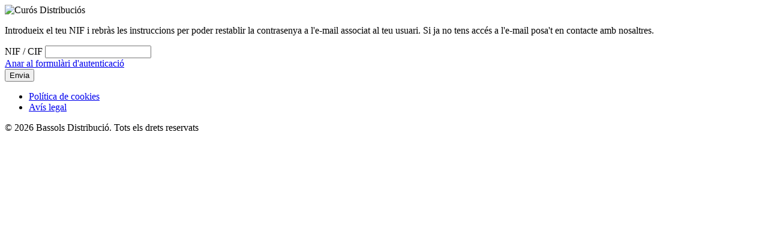

--- FILE ---
content_type: text/html; charset=UTF-8
request_url: https://oficinavirtual.curosdistribucio.com/ca/oficina-virtual/compte/reset_request
body_size: 4166
content:
<!DOCTYPE html>
<html lang="ca">
<head>
    <meta charset="UTF-8"/>
    <meta name="viewport" content="width=device-width, initial-scale=1.0"/>
    <base href="/"/>

    <title>Curós Distribuciós  - Restableix la teva contrasenya</title>

    
            <meta property="og:title" content="Compte"/>
    
    
            <meta name="robots" content="noindex"/>
    
    <style>
        html {
            --cookienator-primary-color: #759d4a;
            --cookienator-primary-color-dimmed: #b4ca87;
        }
    </style>
    <script>
        window.CookienatorSettings = {
            cookiesPolicyUrl: '/ca/politica-de-cookies/'
        };
    </script>
    <script src="https://polyfill.io/v3/polyfill.min.js?features=Document,Event,MutationObserver,Map,Element.prototype.classList,Array.from"></script>
    <script src="/assets/dist/cookienator/cookienator-blocker.min.js', config.assets.version.cookinator.js?v=14"></script>

    <link rel="shortcut icon" href="/assets/img/favicon.ico" type="image/x-icon"/>

    <link rel="preconnect" href="https://fonts.googleapis.com">
    <link rel="preconnect" href="https://fonts.gstatic.com" crossorigin>
    <link
        href="https://fonts.googleapis.com/css2?family=Inter:wght@300;400;500;600;700;800&display=swap"
        rel="stylesheet"
    >

    <link rel="stylesheet" href="/assets/dist/main.min.css?v=14"/>

            <script>
            (function(i, s, o, g, r, a, m) {
                i['GoogleAnalyticsObject'] = r;
                i[r] = i[r] || function() {
                    (i[r].q = i[r].q || []).push(arguments);
                }, i[r].l = 1 * new Date();
                a = s.createElement(o),
                    m = s.getElementsByTagName(o)[0];
                a.async = 1;
                a.src = g;
                m.parentNode.insertBefore(a, m);
            })(window, document, 'script', '//www.google-analytics.com/analytics.js', 'ga');
            ga('create', 'UA-67543477-1', 'auto');
            ga('require', 'displayfeatures');
            ga('send', 'pageview');
        </script>
    </head>

<body
    data-cookie="ca/politica-de-cookies/"
    >



<section class="reset">

    <div class="reset-request">
        <div class="reset-request-form">
            <img src="assets/img/logo-ecu.png?v1" alt="Curós Distribuciós "/>

            <p>
                Introdueix el teu NIF i rebràs les instruccions per poder restablir la contrasenya a l'e-mail associat al teu usuari. Si ja no tens accés a l'e-mail posa't en contacte amb nosaltres.            </p>

            <form
                id="form_reset"
                class="clearfix"
                action="ca/oficina-virtual/compte/reset_request_send"
                method="post"
                autocomplete="off"
            >
                <label>
                    NIF / CIF                    <input
                        type="text"
                        class="text-uppercase"
                        name="reset[nif]"
                        value=""
                    />
                </label>

                <div class="text-right">
                    <a href="/ca/">
                        Anar al formulàri d'autenticació                    </a>
                </div>

                <button type="submit">Envia</button>
                <div class="result"></div>
            </form>
        </div>

        <ul class="reset-sections">
                            <li>
                    <a  href="ca/politica-de-cookies/" >
                        Política de cookies                    </a>
                </li>
                            <li>
                    <a  href="ca/avis-legal/" >
                        Avís legal                    </a>
                </li>
                    </ul>

        <p class="reset-copyright">
            &copy; 2026 Bassols Distribució.
            Tots els drets reservats        </p>

    </div>

</section>

<script src="//maps.googleapis.com/maps/api/js?v=3.exp&amp;sensor=false&amp;language=ca"></script>
<script src="/assets/dist/cookienator/cookienator-widget.min.js?v=14"></script>
<script src="/assets/dist/vendor.min.js?v=14"></script>
<script src="/assets/dist/public.min.js?v=14"></script>

</body>
</html>




--- FILE ---
content_type: text/plain
request_url: https://www.google-analytics.com/j/collect?v=1&_v=j102&a=118108523&t=pageview&_s=1&dl=https%3A%2F%2Foficinavirtual.curosdistribucio.com%2Fca%2Foficina-virtual%2Fcompte%2Freset_request&ul=en-us%40posix&dt=Cur%C3%B3s%20Distribuci%C3%B3s%20-%20Restableix%20la%20teva%20contrasenya&sr=1280x720&vp=1280x720&_u=IGBAgEABAAAAACAAI~&jid=1771102388&gjid=1657608946&cid=748459213.1769780452&tid=UA-67543477-1&_gid=505848925.1769780452&_slc=1&z=1862453751
body_size: -457
content:
2,cG-XF06LQVN74